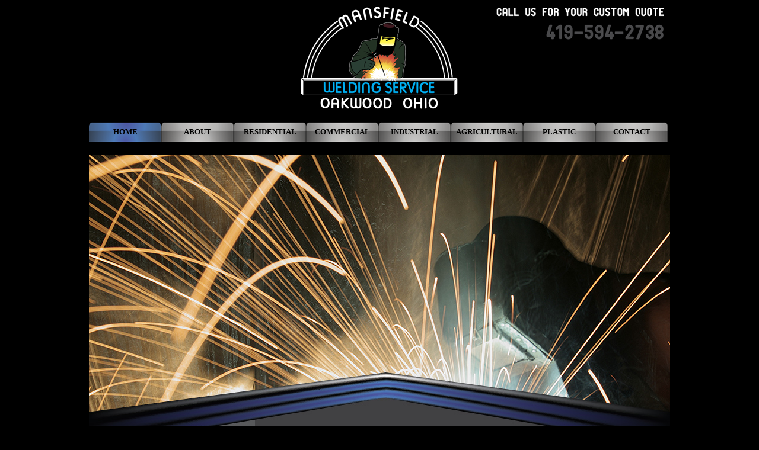

--- FILE ---
content_type: text/html
request_url: https://mansfieldwelding.com/index.html
body_size: 1304
content:
<!DOCTYPE html PUBLIC "-//W3C//DTD XHTML 1.0 Transitional//EN" "http://www.w3.org/TR/xhtml1/DTD/xhtml1-transitional.dtd">
<html xmlns="http://www.w3.org/1999/xhtml">
<head>
<title>Residential, Commercial, Industrial and Agricultural Fabrication and Welding | Mansfield Welding Service | Oakwood, Northwest Ohio</title>
<meta name="description" content="Mansfield Welding Service is dedicated to the production of high quality custom metal fabrication. We specialize in all areas of welding and fabrication, whether it is a commercial, industrial, agricultural or >residential application." />
<meta name="keywords" content="welding, fabrication, residential, commercial, industrial, agricultural, plastic" />
<meta http-equiv="Content-Type" content="text/html; charset=utf-8" />
<link rel="stylesheet" type="text/css" href="css/mws_styles.css">
<link rel="stylesheet" type="text/css" href="css/sexyslider.css" />
<script type="text/javascript" src="script/jquery.min.js"></script>
<script type="text/javascript" src="script/jquery.sexyslider.min.js"></script>
<script type="text/javascript">
    $(document).ready(function() {
			$("#slider").SexySlider({
       			width     : 240,
        		height    : 200,
       			 delay     : 3000,
       			 strips    : 1,
				stripSpeed : 300,
        		autopause : false,
        		effect    : 'wave',
			});
    	});
</script>
<script>
  (function(i,s,o,g,r,a,m){i['GoogleAnalyticsObject']=r;i[r]=i[r]||function(){
  (i[r].q=i[r].q||[]).push(arguments)},i[r].l=1*new Date();a=s.createElement(o),
  m=s.getElementsByTagName(o)[0];a.async=1;a.src=g;m.parentNode.insertBefore(a,m)
  })(window,document,'script','//www.google-analytics.com/analytics.js','ga');

  ga('create', 'UA-48754470-1', 'mansfieldwelding.com');
  ga('send', 'pageview');

</script>
</head>

<body>
<div id="wrapper">
<div id="header">
<a href="index.html"><img src="images/mws_logo.png" width="300" height="178" alt=""/></a>
</div>
<a href="index.html" id="nav_item_on">HOME</a>
<a href="about.html" id="nav_item">ABOUT</a>
<a href="residential.html" id="nav_item">RESIDENTIAL</a>
<a href="commercial.html" id="nav_item">COMMERCIAL</a>
<a href="industrial.html" id="nav_item">INDUSTRIAL</a>
<a href="agricultural.html" id="nav_item">AGRICULTURAL</a>
<a href="plastic-welding.html" id="nav_item">PLASTIC</a>
<a href="contact.html" id="nav_item">CONTACT</a>
<div style="clear:both"></div>

<div id="banner">
<img src="images/banner.jpg" width="980" height="440" alt=""/>
</div>

<div id="content_holder">
<div id="content">
<div id="slider">
	<a href="residential.html"><img src="images/slider_residential.jpg"></a>
	<a href="commercial.html"><img src="images/slider_commercial.jpg"></a>
	<a href="industrial.html"><img src="images/slider_industrial.jpg"></a>
	<a href="agricultural.html"><img src="images/slider_agricultural.jpg"></a>
	<a href="plastic-welding.html"><img src="images/slider_plastic.jpg"></a>
	</div>
<div id="main">
<h1>Mansfield Welding Service is dedicated to the production of high quality custom metal fabrication with On-Time delivery that meets or exceeds our customer’s satisfaction.</h1>
<p>We specialize in all areas of welding and fabrication, whether it is a <a href="commercial.html">commercial</a>, <a href="industrial.html">industrial</a>, <a href="agricultural.html">agricultural</a> or <a href="residential.html">residential</a> application. Our company also specializes in shop custom fabrication work for factory machinery. Give us your idea and we will build it to your specifications. In addition, we have machine work capabilities that go hand-in-hand with custom fabrication. We do production welding, assembly and packaging, along with our custom fabrication and repair service. </p>
<p>We also specialize in Turkey Nest Traps, <a href="agricultural.html#turkey">click here to learn more</a>.</p>
</div>
</div>

<div id="footer">
<p><a href="index.html">Home</a> | 
<a href="about.html">About</a> | 
<a href="residential.html">Residential</a> | 
<a href="commercial.html">Commercial</a> | 
<a href="industrial.html">Industrial</a> | 
<a href="agricultural.html">Agricultural</a> | 
<a href="plastic-welding.html">Plastic Welding</a> | 
<a href="contact.html">Contact</a></p>
<p>Mansfield Welding Serivce, LLC  |  20027 St. Rt. 613  |  Oakwood, OH 45873  |  419-594-2738  |  <a href="mailto:mwsfab@tds.net">Email Us</a></p>
<p>Site design by <a href="http://www.naturaldesignandgraphics.com" target="_blank">NDG</a></p>
</div>
</div>
</div>

</body>
</html>


--- FILE ---
content_type: text/css
request_url: https://mansfieldwelding.com/css/mws_styles.css
body_size: 396
content:
@charset "utf-8";
/* CSS Document */

body {
background-color:#000;
text-align:center;
}

#wrapper{
width:980px;
margin:0 auto;
}

#header{
	background-image:url(../images/call_us.png);
	background-position:top right;
	background-repeat:no-repeat;
	margin-bottom:20px;
}

a img{
	border:0;
}

#nav_item, #nav_item_on{
	display:block;
	background-image:url(../images/nav.png);
	background-repeat:no-repeat;
	width:122px;
	height:26px;
	float:left;
	text-align:center;
	padding-top:9px;
	font-family:tahoma;
	font-size:13px;
	color:#000000; 
	text-decoration:none;
	font-weight:bold;
}

#nav_item_on{
	background-image:url(../images/nav_on.png);
}

#banner{
	margin-top:20px;
}

#content_holder{
	background-image:url(../images/content_bg.png);
	background-repeat:repeat-y;
}

#content{
	background-image:url(../images/content.jpg);
	background-repeat:no-repeat;
	background-color:#414042;
	padding-top:60px;
}

#slider, #sub_slider{
	float:left;
	width:280px;
	margin-bottom:40px;
}

#slider{
	margin-left:20px;
}

#sub_slider img{
border:1px solid #000;
}

#main{
	float:right;
	width:560px;
	padding: 0 100px 0 40px;
	text-align:left;
}

#footer{
clear:both;
padding:20px 0px 10px 300px;
}

h1{
font-family:tahoma;
font-size:16px;
margin:0px;
color:#fff;
padding-bottom:20px;
}

p{
font-family:tahoma;
font-size:14px;
line-height:150%;
margin:0px;
padding-bottom:20px;
text-align:left;
color:#fff;
}

ul{
font-family:tahoma;
font-size:14px;
line-height:130%;
margin:0px;
padding-bottom:20px;
text-align:left;
color:#fff;
list-style-type:disc;
}

.caption{
	font-size:12px;
	font-style:italic;
	padding-top:5px;
}

#footer p{
	font-size:12px;
	padding-bottom:5px;
}

a:link, a:visited, a:active{
	color:#00b0f4;
	text-decoration:none;
	font-weight:bold;
}

a:hover{
	text-decoration:underline;
}

--- FILE ---
content_type: text/css
request_url: https://mansfieldwelding.com/css/sexyslider.css
body_size: 122
content:
#slider{
  font-family:tahoma;
  font-size:14px;
  font-weight:bold;
  text-align:left;
}

#navigation
{
  position:relative;
  width:650px;
  top:155px;
  z-index:10;
}

#navigation a
{
  padding:10px;
  background:#900;
  color:#FFFFFF;
  text-transform:uppercase;
  text-decoration:none;
}

#navigation a:hover
{
  background:#cc7f7f;
}

#navigation a.sexyslider-prev
{
  float:left;
}

#navigation a.sexyslider-next
{
  float:right;
}

#control
{
  text-align:left;
  margin-top:6px;

}

#control a
{
  font-family:tahoma;
  font-size:12px;
  font-weight:bold;
  font-style:normal;
  background:#ffdd1e;
  padding:4px 7px;
  color:#000;
  text-transform:uppercase;
  text-decoration:none;
  margin-left:2px;
}

#control a.active
{
  background:#fff;
}

#control a span
{
visibility:hiddden;
}

--- FILE ---
content_type: text/plain
request_url: https://www.google-analytics.com/j/collect?v=1&_v=j102&a=1761255167&t=pageview&_s=1&dl=https%3A%2F%2Fmansfieldwelding.com%2Findex.html&ul=en-us%40posix&dt=Residential%2C%20Commercial%2C%20Industrial%20and%20Agricultural%20Fabrication%20and%20Welding%20%7C%20Mansfield%20Welding%20Service%20%7C%20Oakwood%2C%20Northwest%20Ohio&sr=1280x720&vp=1280x720&_u=IEBAAAABAAAAACAAI~&jid=1235350349&gjid=1325244383&cid=1735033735.1768488915&tid=UA-48754470-1&_gid=261915391.1768488915&_r=1&_slc=1&z=1321817502
body_size: -452
content:
2,cG-HKJS3VVW0J

--- FILE ---
content_type: text/javascript
request_url: https://mansfieldwelding.com/script/jquery.sexyslider.min.js
body_size: 2758
content:
/*!
 * SexySlider v1.4.1 - for jQuery 1.3+
 * http://codecanyon.net/item/sexy-slider/87148
 *
 * Copyright 2010, Eduardo Daniel Sada
 * You need to buy a license if you want use this script.
 * http://codecanyon.net/wiki/buying/howto-buying/licensing/
 *
 * Date: Dec 15 2011
 
 * SexySlider is a JQuery plugin that lets you easily
 * create powerful javascript Sliders with very nice
 * transition effects. Inspirated in jqFancyTransitions.
 * Developed in OOP.
 */
eval(function(p,a,c,k,e,r){e=function(c){return(c<a?'':e(parseInt(c/a)))+((c=c%a)>35?String.fromCharCode(c+29):c.toString(36))};if(!''.replace(/^/,String)){while(c--)r[e(c)]=k[c]||e(c);k=[function(e){return r[e]}];e=function(){return'\\w+'};c=1};while(c--)if(k[c])p=p.replace(new RegExp('\\b'+e(c)+'\\b','g'),k[c]);return p}('(r($){y o=(1s.1B.2m&&K(1s.1B.1V,10)<7&&K(1s.1B.1V,10)>4);t(o){2n{2o.2p("2q",N,P)}2r(2s){}};t($.u===1W){$.1C({u:r(a,b){t(a){u=r(){Y a.2t(b||9,2u)}};Y u}})};y p=r(){};$.1C(p.2v,{1X:r(c,d){y e={1D:\'\',1f:\'\',A:2w,I:2x,L:20,Z:P,1Y:P,1Z:2y,T:2z,1E:0.7,1F:2A,1g:\'U\',21:\'Z\',Q:\'22\',1h:\'11\',23:r(){},24:r(){},25:r(){},26:r(){}};9.s={};9.M=[];9.16=[];9.V=[];9.v=0;9.1t=0;9.1i=0;9.B=[];9.12=[];9.Q=0;9.q=$.1C({},e,d);9.17=c;y f=9.q;y g=9;$(\'M\',c).1G(r(i){y b=$(9);g.M[i]=b.G(\'2B\');g.16[i]=b.G(\'27\')?b.G(\'27\'):(b.G(\'C\')?b.G(\'C\'):\'\');g.V[i]=b.28().2C(\'a\')?b.28():N;t(g.q.1f){g.12[i]=$(\'<a 13="#" 18="19-1f" 29="\'+i+\'"><1a>\'+(i+1)+\'</1a></a>\');$(g.q.1f).1j(g.12[i]);t(i==0){g.12[i].2a(\'1H\')}g.12[i].1I(r(a){g.1k($(9).G(\'29\'));a.1J()})};b.2D()});$(9.17).w({\'W-1l\':\'1m(\'+9.M[0]+\')\',\'W-1b\':\'14 15\',\'1b\':\'2E\',\'2F\':\'2G\',\'A\':f.A,\'I\':f.I});9.s.C=$("<1u 18=\'19-C\'>"+9.16[0]+"</1u>");t(f.21==\'Z\'){9.s.C.w({\'W-2b\':\'#2H\',\'2b\':\'#2I\',\'1b\':\'1K\',\'2J\':\'2K 2L\',\'z-2c\':5})}t(f.1g==\'U\'){9.s.C.w({\'U\':0,\'15\':0,\'A\':f.A-20})}D t(f.1g==\'14\'){9.s.C.w({\'14\':0,\'15\':0,\'A\':f.A-20})}D t(f.1g==\'1L\'){9.s.C.w({\'14\':0,\'1L\':0,\'A\':K(f.A*30/2d),\'I\':f.I})}D t(f.1g==\'15\'){9.s.C.w({\'14\':0,\'15\':0,\'A\':K(f.A*30/2d),\'I\':f.I})};$(9.17).1j(9.s.C);t(9.16[9.v]){9.s.C.w({\'O\':f.1E})}D{9.s.C.w({\'O\':0})};y h=K(f.A/f.L);y j=f.A-h*f.L;y k=0;9.s.R=[];1c(i=0;i<f.L;i++){t(j>0){1v=h+1;j--}D{1v=h}y l=$("<1u 18=\'19-R\'></1u>").2M(0);$(l).w({\'W-1b\':-k+\'1M 14\',\'A\':1v+"1M",\'I\':f.I+"1M",\'1b\':\'1K\',\'15\':k});9.s.R.2N(l);k+=1v;9.B[i]=i};$(9.17).1j(9.s.R);9.s.J=$("<a 18=\'19-J\'></a>");9.s.J.w({\'2O-2P\':\'1N\',\'1b\':\'1K\',\'14\':0,\'15\':0,\'2Q\':0,\'z-2c\':8,\'A\':f.A,\'I\':f.I});$(9.17).1j(9.s.J);t(9.V[9.v]){9.s.J.G(\'13\',9.V[9.v].G(\'13\'));9.s.J.G(\'1d\',9.V[9.v].G(\'1d\'))}D{9.s.J.w({\'1O\':\'1N\'});9.s.J.G(\'1d\',\'\')};t(f.1D){y m=$(\'<a 13="#" 18="19-1P"><1a>2R</1a></a>\');y n=$(\'<a 13="#" 18="19-1Q"><1a>2S</1a></a>\');m.1I($.u(r(a){9.1k("1P");a.1J()},9));n.1I($.u(r(a){9.1k("1Q");a.1J()},9));$(f.1D).1j(m,n)};$(c).1w(\'2e\',$.u(r(){9.1n(P)},9));$(c).1w(\'2f\',$.u(r(){9.1n(N)},9));9.s.C.1w(\'2e\',$.u(r(){9.1n(P)},9));9.s.C.1w(\'2f\',$.u(r(){9.1n(N)},9));f.23.1x(9);t(f.Z){9.1R()}Y 9},1R:r(){1S(9.1t);9.1t=2g($.u(r(){9.1k()},9),9.q.1Z+((9.q.T/6)*9.q.L)+9.q.T)},1n:r(a){9.1o=a},1k:r(b){t(9.1o==P||b==9.v){Y N};9.1o=P;9.2h=2g($.u(r(){9.L(9.B[9.1i])},9),9.q.T/6);$(9.17).w({\'W-1l\':\'1m(\'+9.M[9.v]+\')\'});1T(b){H"1Q":9.v=(9.v+1>=9.M.S)?0:9.v+1;E;H"1P":9.v=(9.v-1<0)?9.M.S-1:9.v-1;E;H"2T":9.v=0;E;H"2U":9.v=9.M.S-1;E;2V:t(!2W(2X(b))&&2Y(b)){9.v=K(b)}D{9.v=(9.v+1>=9.M.S)?0:9.v+1};E};t(b!==1W){t(9.q.1Y){1S(9.1t)}D{9.1R()}}t(9.16[9.v]!=\'\'){9.s.C.1p({\'O\':0},9.q.1F,$.u(r(){9.s.C.2Z(9.16[9.v]);9.q.26.1x(9)},9));O=9.q.1E}D{O=0};9.s.C.1p({\'O\':O},9.q.1F,$.u(r(){9.q.25.1x(9)},9));t(9.V[9.v]){9.s.J.G(\'13\',9.V[9.v].G(\'13\'));9.s.J.G(\'1d\',9.V[9.v].G(\'1d\'));9.s.J.w({\'1O\':\'31\'})}D{9.s.J.w({\'1O\':\'1N\'});9.s.J.G(\'1d\',\'\')};t(9.q.1f){$.1G(9.12,r(i,a){$(a).32(\'1H\')});$(9.12[9.v]).2a(\'1H\')}9.1i=0;1T(9.q.1h){H\'1q\':$.u(9.F.1q,9)();E;H\'X\':$.u(9.F.X,9)();E;H\'1y\':$.u(9.F.1y,9)();E;H\'1z\':$.u(9.F.1z,9)();E;H\'1A\':$.u(9.F.1A,9)();E;H\'1r\':$.u(9.F.1r,9)();E;H\'11\':$.u(9.F.11,9)();E};t((9.q.Q==\'1L\'&&9.B[0]==1)){9.B.2i();9.Q=1}D t(9.q.Q==\'11\'){9.B=9.2j(9.B)}D t(9.q.Q==\'22\'){t(9.Q==0){9.Q=1}D{9.B.2i();9.Q=0}}D{9.Q=0}},2j:r(a){1c(y j,x,i=a.S;i;j=K(2k.11()*i),x=a[--i],a[i]=a[j],a[j]=x);Y a},F:{1z:r(){y a=1;y b=9.B.S;y c=K(9.q.L/2);1c(i=0;i<b;i++){$(9.s.R[i]).w(\'U\',\'Z\');9.B[i]=c-(K((i+1)/2)*a);a*=-1};9.B[9.q.L-1]=0},1A:r(){$.u(9.F.X,9)()},X:r(){1c(i=0;i<9.B.S;i++){$(9.s.R[i]).w(\'U\',\'Z\');9.B[i]=i}},1y:r(){1c(i=0;i<9.B.S;i++){t(i%2==0){$(9.s.R[i]).w(\'U\',0)}D{$(9.s.R[i]).w(\'U\',\'Z\')};9.B[i]=i}},1q:r(){y a=1;y b=9.B.S;y c=K(9.q.L/2);1c(i=0;i<b;i++){$(9.s.R[i]).w(\'U\',0);9.B[i]=c-(K((i+1)/2)*a);a*=-1};9.B[9.q.L-1]=0},1r:r(){$.u(9.F.X,9)()},11:r(){y i=K(2k.11()*4);1T(i){H 0:$.u(9.F.1q,9)();9.q.1e=N;E;H 1:$.u(9.F.X,9)();9.q.1e=N;E;H 2:$.u(9.F.1q,9)();$.u(9.F.X,9)();$.u(9.F.1y,9)();9.q.1e=N;E;H 3:$.u(9.F.X,9)();9.q.1e=P;E;H 4:$.u(9.F.1z,9)();9.q.1e=N;E}}},L:r(a){t(9.1i==9.q.L){1S(9.2h);9.q.24.1x(9);33($.u(r(){9.1o=N},9),9.q.T);Y N};9.1o=P;y b=$(9.s.R[a]);t(!o||9.q.1h==\'1r\'){b.w({\'O\':0})};t(9.q.1h==\'1A\'||9.q.1e==P){2l=b.A();b.w({\'A\':0,\'W-1l\':\'1m(\'+9.M[9.v]+\')\'});b.1p({\'A\':2l,\'O\':1},9.q.T)}D t(9.q.1h==\'1r\'){b.w({\'W-1l\':\'1m(\'+9.M[9.v]+\')\'});b.1p({\'O\':1},9.q.T)}D{b.w({\'I\':0,\'W-1l\':\'1m(\'+9.M[9.v]+\')\'});b.1p({\'I\':9.q.I,\'O\':1},9.q.T)}9.1i++}});$.34.35=r(a){9.1G(r(){t(!9.1U){9.1U=36 p().1X(9,a)};Y 9.1U})}})(1s);',62,193,'|||||||||this|||||||||||||||||options|function|dom|if|proxy|imgInc|css||var||width|order|title|else|break|effects|attr|case|height|link|parseInt|strips|img|false|opacity|true|direction|strip|length|stripSpeed|bottom|links|background|wave|return|auto||random|controls|href|top|left|titles|element|class|sexyslider|span|position|for|target|usewidth|control|titlePosition|effect|inc|append|transition|image|url|setpause|pause|animate|fountain|fade|jQuery|imgInterval|div|tsWidth|bind|call|zipper|cascade|curtain|browser|extend|navigation|titleOpacity|titleSpeed|each|active|click|preventDefault|absolute|right|px|none|display|prev|next|slideshow|clearInterval|switch|SSObject|version|undefined|init|autopause|delay||titleStyle|alternate|onComplete|onSlideshowEnd|onTitleShow|onTitleHide|alt|parent|rel|addClass|color|index|100|mouseover|mouseout|setInterval|stripInterval|reverse|shuffle|Math|currWidth|msie|try|document|execCommand|BackgroundImageCache|catch|err|apply|arguments|prototype|500|332|3000|400|700|src|is|hide|relative|overflow|hidden|000000|FFFFFF|padding|5px|10px|get|push|text|decoration|border|Prev|Next|first|last|default|isNaN|parseFloat|isFinite|html||block|removeClass|setTimeout|fn|SexySlider|new'.split('|'),0,{}));